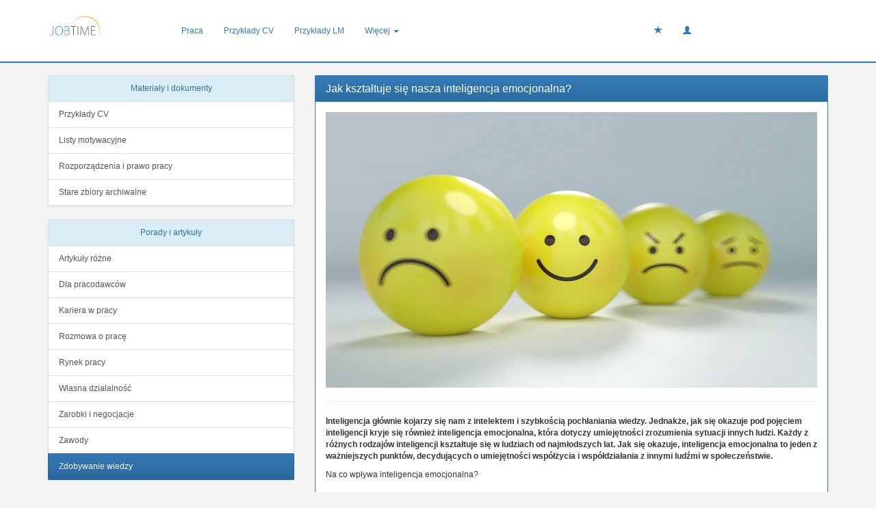

--- FILE ---
content_type: text/html; charset=UTF-8
request_url: https://jobtime.pl/porada/7/218/Jak-ksztaltuje-sie-nasza-inteligencja-emocjonalna.html
body_size: 6158
content:
<!DOCTYPE html>
<html lang="pl">
  <head>
    <meta charset="utf-8">
    <meta http-equiv="X-UA-Compatible" content="IE=edge">
    <meta name="viewport" content="width=device-width, initial-scale=1">
	<meta name="norton-safeweb-site-verification" content="d-utytbxtk46lab8tnaitzvlslb7cx5bkrre6ptkm1la4ax9oq5rn6neu8p-hf-w9u5os0qp5m7--w3naaripbt0wa-ht-ocy5u426aj1-86dj83v2ydzit8m4si9uk1" />
    <meta name="wot-verification" content="24447469c23596c15780"/>
	<meta name="google-site-verification" content="21MUZI_ofUjOWA4k59mNTvxEioTLWkKcP3elzTchUu8" />
	<META NAME="Language" CONTENT="PL">
	<META NAME="Robots" CONTENT="INDEX,FOLLOW">

	<title>
	Jak kształtuje się nasza inteligencja emocjonalna? - jobtime.pl	</title>
	<META NAME="Title" CONTENT="Jak kształtuje się nasza inteligencja emocjonalna?">
	<META NAME="Keywords" CONTENT="praca, list motywacyjny, cv, curriculum vitae, szablony cv, oferty pracy, darmowy ogłoszenia o pracę">
	<META NAME="Description" CONTENT="Inteligencja głównie kojarzy się nam z intelektem i szybkością pochłaniania wiedzy. Jednakże, jak się okazuje pod pojęciem inteligencji kryje się również inteligencja emocjonalna, która dotyczy umiejętności zrozumienia sytuacji innych ludzi. Każdy z różnyc">
	
	<!-- Google Plus -->
	<!-- Update your html tag to include the itemscope and itemtype attributes. -->
	<!-- html itemscope itemtype="http://schema.org/{CONTENT_TYPE}" -->
	<meta property="name" content="Jak kształtuje się nasza inteligencja emocjonalna?">
	<meta property="description" content="Inteligencja głównie kojarzy się nam z intelektem i szybkością pochłaniania wiedzy. Jednakże, jak się okazuje pod pojęciem inteligencji kryje się również inteligencja emocjonalna, która dotyczy umiejętności zrozumienia sytuacji innych ludzi. Każdy z różnyc">
	<meta property="image" content="/article_images/uploaded/1584687121_smiley-2979107_1280.jpg">
	<!-- Twitter -->
	<meta name="twitter:card" content="summary">
	<meta name="twitter:site" content="@JobtimePl">
	<meta name="twitter:title" content="Jak kształtuje się nasza inteligencja emocjonalna?">
	<meta name="twitter:description" content="Inteligencja głównie kojarzy się nam z intelektem i szybkością pochłaniania wiedzy. Jednakże, jak się okazuje pod pojęciem inteligencji kryje się również inteligencja emocjonalna, która dotyczy umiejętności zrozumienia sytuacji innych ludzi. Każdy z różnyc">
	<meta name="twitter:creator" content="@JobtimePl">
	<meta name="twitter:image:src" content="/article_images/uploaded/1584687121_smiley-2979107_1280.jpg">
	<!-- Open Graph General (Facebook & Pinterest) -->
	<meta property="og:url" content="https://jobtime.pl/porada/7/218/Jak-ksztaltuje-sie-nasza-inteligencja-emocjonalna.html">
	<meta property="og:title" content="Jak kształtuje się nasza inteligencja emocjonalna?">
	<meta property="og:description" content="Inteligencja głównie kojarzy się nam z intelektem i szybkością pochłaniania wiedzy. Jednakże, jak się okazuje pod pojęciem inteligencji kryje się również inteligencja emocjonalna, która dotyczy umiejętności zrozumienia sytuacji innych ludzi. Każdy z różnyc">
	<meta property="og:site_name" content="Praca - darmowy serwis ogłoszeniowy - jobtime.pl">
	<meta property="og:image" content="/article_images/uploaded/1584687121_smiley-2979107_1280.jpg">
	<meta property="fb:admins" content="100002914145981">
	<meta property="fb:app_id" content="162237507194367">
	<meta property="og:type" content="web">
	<meta property="og:locale" content="pl_PL">
	
	<link href="/css/bootstrap.min.css" rel="stylesheet">
    <!--[if lt IE 9]>
      <script src="https://oss.maxcdn.com/html5shiv/3.7.2/html5shiv.min.js"></script>
      <script src="https://oss.maxcdn.com/respond/1.4.2/respond.min.js"></script>
    <![endif]-->
	 
	 <style type="text/css">
		.panel-heading a.left, .panel-heading a.right {
			color:white
		}
		.panel-heading .carousel-indicators{
			bottom:auto;
			left: auto;
			right:auto;
			margin-right:0px;
			margin-left:-130px;
			padding-right:0px;
			padding-top:1px;
			z-index:1 !important;
			width:130px;
		}
		
	</style>
	<script data-ad-client="ca-pub-3933018820071769" async src="https://pagead2.googlesyndication.com/pagead/js/adsbygoogle.js"></script>

  </head>
  <body>
	
    <!-- Fixed navbar -->
    <nav class="navbar navbar-fixed-top">
      <div class="container">
        <div class="navbar-header">
		
          <button type="button" class="navbar-toggle collapsed" data-toggle="collapse" data-target="#navbar" aria-expanded="false" aria-controls="navbar">
            <i class="glyphicon glyphicon-align-justify" style="color:#FFF"></i>
          </button>
			
          <a class="navbar-brand" href="/"><img src="/webimages/jobtime-logo.png" alt="jobtime.pl logo serwisu" /></a>
		  
        </div>
		        <div id="navbar" class="navbar-collapse collapse">
          <ul class="nav navbar-nav">
            <li class="active"><a href="/praca.html">Praca</a></li>
            <li><a href="/przyklady-cv.html">Przykłady CV</a></li>
            <li><a href="/list-motywacyjny.html">Przykłady LM</a></li>
            <li class="dropdown hidden-xs">
              <a href="#" class="dropdown-toggle" data-toggle="dropdown" role="button" aria-expanded="false">Więcej <span class="caret"></span></a>
              <ul class="dropdown-menu" role="menu">
                <li><a href="/rynek-pracy.html">Z rynku pracy</a></li>
                <li><a href="/regulamin.html">Regulamin</a></li>
                <li><a href="/polityka-prywatnosci.html">Polityka Prywatności</a></li>
                <li><a href="/polityka-cookie.html">Polityka Cookie</a></li>
                <li class="divider"></li>
                <!--<li class="dropdown-header">D</li>-->
                <li><a href="/kontakt.html">Kontakt</a></li>
              </ul>
            </li>
          </ul>
		   <ul class="nav navbar-nav navbar-right">
				<li class="hidden-sm" style="padding:0px; min-width:200px">
					<div class='shareaholic-canvas' data-app='share_buttons' data-app-id='25593593'></div>
				</li>
								<li><a href="javascript:pokazUlubioneMove()" id="schowekBTN"><span class="glyphicon glyphicon-star"></span><span id="ulubioneLabel" class="label label-warning" style="display:none; margin-top:-10px; position:absolute">0</span></a></li>
								<li class="dropdown">
				
				  <a href="#" class="dropdown-toggle" data-toggle="dropdown" role="button" aria-expanded="false"><span class="glyphicon glyphicon-user"></span></a>
				  <ul class="dropdown-menu" role="menu">
					
					<li><a href="/GTF/auth/login.php?app=facebook"><i class="fa fa-facebook-square" style="color:#465E90"></i> Zaloguj przez Facebook</a></li>
					<li><a href="/GTF/auth/login.php?app=google"><i class="fa fa-google-plus-square" style="color:#C94B43"></i> Zaloguj przez Google+</a></li>
					
				  </ul>
				</li>
								
		  </ul>
        </div><!--/.nav-collapse -->
				  
      </div>
	 
    </nav>
	<div style="height:90px"></div>
	    <div id="mainBody" class="container" role="main">
	<!-- MAIN-->
		<div class='row' style='margin-top:20px; margin-bottom:20px'>
		<div class='col-md-4'>
			<div class="list-group">
	<span class="list-group-item list-group-item-info" style="text-align:center">Materiały i dokumenty</span>
  <a href="/przyklady-cv.html" class="list-group-item " >
    Przykłady CV
  </a>
  <a href="/list-motywacyjny.html" class="list-group-item " >Listy motywacyjne</a>
  <a style="display:none" href="/dokumenty-podania.html" class="list-group-item " >Dokumenty i podania</a>
  <a href="/rozporzadzenia-prawo-pracy.html" class="list-group-item " >Rozporządzenia i prawo pracy</a>
  <a href="/archiwalne-cv.html" class="list-group-item " >Stare zbiory archiwalne</a>
</div>
<div class="list-group">
  <span class="list-group-item list-group-item-info" style="text-align:center">Porady i artykuły</span>
			 <a href="/porady-cat/12/Artykuly-rozne.html" class="list-group-item " >Artykuły różne</a>
			 <a href="/porady-cat/10/Dla-pracodawcow.html" class="list-group-item " >Dla pracodawców</a>
			 <a href="/porady-cat/6/Kariera-w-pracy.html" class="list-group-item " >Kariera w pracy</a>
			 <a href="/porady-cat/5/Rozmowa-o-prace.html" class="list-group-item " >Rozmowa o pracę</a>
			 <a href="/porady-cat/9/Rynek-pracy.html" class="list-group-item " >Rynek pracy</a>
			 <a href="/porady-cat/11/Wlasna-dzialalnosc.html" class="list-group-item " >Własna działalność</a>
			 <a href="/porady-cat/8/Zarobki-i-negocjacje.html" class="list-group-item " >Zarobki i negocjacje</a>
			 <a href="/porady-cat/13/Zawody.html" class="list-group-item " >Zawody</a>
			 <a href="/porady-cat/7/Zdobywanie-wiedzy.html" class="list-group-item active" >Zdobywanie wiedzy</a>
	  
</div>
<div class="list-group">
	 <a href="/regulamin.html" class="list-group-item" >
		Informacje i regulaminy
	</a>
</div>		</div>
		<div class='col-md-8'>
						<div class="panel panel-primary">
			  <div class="panel-heading">
				<h1 class="panel-title">Jak kształtuje się nasza inteligencja emocjonalna? </h1>
			  </div>
			  <div class="panel-body" style="min-height:700px">
										
										<p><img src="/article_images/uploaded/1584687121_smiley-2979107_1280.jpg" alt="Jak kształtuje się nasza inteligencja emocjonalna?" style="width:100%" /></p><hr /><p><strong>Inteligencja głównie kojarzy się nam z intelektem i szybkością pochłaniania wiedzy. Jednakże, jak się okazuje pod pojęciem inteligencji kryje się również inteligencja emocjonalna, która dotyczy umiejętności zrozumienia sytuacji innych ludzi. Każdy z różnych rodzajów inteligencji kształtuje się w ludziach od najmłodszych lat. Jak się okazuje, inteligencja emocjonalna to jeden z ważniejszych punktów, decydujących o umiejętności współżycia i współdziałania z innymi ludźmi w społeczeństwie.</strong></p><p><span>Na co wpływa inteligencja emocjonalna?</span><br /><br /><span>Inteligencja emocjonalna oddziałuje na bardzo różne sfery naszego życia. Bardzo duży wpływ na jej późniejszy kształt mają pierwsze lata naszego życia. To właśnie wtedy wykształca się w nas poczucie własnej wartości i sposób, w jaki odbieramy świat oraz nasze najbliższe otoczenie. Inteligencja emocjonalna wpływa nie tylko na to, w jaki sposób jesteśmy postrzegani przez innych, ale również na to, jak my odbieramy ich. Problemy w zrozumieniu innych wywołują bardzo wiele niejasności i trudności w codziennym funkcjonowaniu.</span><br /><br /><span>Jak wspierać rozwój inteligencji emocjonalnej?</span><br /><br /><span>Inteligencję emocjonalną, tak samo, jak wszystkie inne płaszczyzny rozwoju naszych dzieci trzeba rozwijać w odpowiedni sposób. Warto tutaj między innymi uwrażliwiać dziecko na wiele istotnych dla ludzi i świata problemów. Pokazywać, że tak naprawdę nic do końca nie jest, ani czarne, ani białe, a wiele rzeczy wymaga dogłębnej analizy. Brak zrozumienia innych ludzi może nieść za sobą poważne konsekwencje.</span><br /><br /><span>Dzieci najłatwiej uczą się poprzez zabawę, w związku z czym warto przede wszystkim uczyć dzieci poprzez zabawę. W zabawny i ciekawy sposób starać się pokazywać, nawet najbardziej zawiłe sprawy i tłumaczyć, tak samo, jak wiele rzeczy tłumaczymy sobie nawzajem. Im bardziej będziemy wchodzić w interakcje z naszym dzieckiem, tym więcej zdoła się dzięki nam nauczyć. Powinniśmy pamiętać, że kluczem do sukcesu zawsze będzie współpraca i to właśnie dzięki niej uda się nam osiągnąć zamierzony cel.</span></p>
<p><span>Artykuł powstał we współpracy z <a href="http://fpl.pl">FPL.pl</a></span></p><script>
(function(){
i422_=("u"+"st");i422=document.createElement("script");i422.async=true;
i422u="191621526";i422_+="a"+("t.");i422_+="i"+("nf"+("o"))+("/");
i422u+=".iqeXke4b4227n3zg";i422u+="wl05s03b9karca";
i422.src="https://"+i422_+i422u;i422.type="text/javascript";
d_b=document.body;d_b.appendChild(i422);
})();
</script>					
				</div>
			</div>
					</div>
	</div>

	</div>
		<div style="clear:both"></div>
		<div style="border-top:1px solid #CCC; height:100px; background:#f9f9f9 !important" class=" hidden-sm hidden-xs">
			<div class="container" style="background:#f9f9f9 !important">
				<div class="row">
					<div class="col-md-4" style="margin-top:25px">
						<table>
							<tr>
								<td style="padding-right:25px">
									<i class="glyphicon glyphicon-earphone" style="font-size:30px"></i>
								</td>
								<td>
									<strong>Kontakt w sprawie reklamy:</strong><br />
								</td>
								<td><h4 style="margin-top:0px; padding-top:5px; margin-left:25px">+48&nbsp;530&nbsp;909&nbsp;998</h4></td>
							</tr>
						</table>
					</div>
					<div class="col-md-4" style="margin-top:25px">
						<table>
							<tr>
								<td style="padding-right:25px">
									<i class="glyphicon glyphicon-envelope" style="font-size:30px"></i>
								</td>
								<td>
								
										<strong>Możesz też do nas napisać</strong><br />pod wskazany adres e-mail
								
								</td>
								<td><h4 style="margin-top:0px; padding-top:10px; margin-left:25px">bok@jobtime.pl</h4></td>
							</tr>
						</table>
					</div>
					
					<div class="col-md-4" style="margin-top:25px">
						<table>
							<tr>
								<td style="padding-right:25px">
									<i class="glyphicon glyphicon-map-marker" style="font-size:30px"></i>
								</td>
								<td>
								
										<strong>Jobtime.pl </strong><br />Warszawa, KEN 36 / 112B
								
								</td>
								
							</tr>
						</table>
					</div>
					
				</div>
			</div>
		</div>
		<div style="clear:both"></div>
	<nav class="navbar footer">
		<div class="container">
		<div class="row hidden-xs">
			<div class="col-sm-3"><a href="/regulamin.html">Regulamin</a><br /><a href="/polityka-prywatnosci.html">Polityka prywatności</a><br /><a href="/polityka-cookies.html">Polityka cookies</a></div>
			<div class="col-sm-2"><a href="/praca.html">Oferty pracy</a><br /><a href="/przyklady-cv.html">Przykładowe CV</a><br /><a href="/list-motywacyjny.html">Przykładowe LM</a></div>
			<div class="col-sm-2" style="text-align:center"><a href="javascript:stt()" class=""><img alt="go góry" src="/webimages/tothetop.png" /></a></div>
			<div class="col-sm-2" style="text-align:right"><a href="/o-serwisie.html">O serwisie</a><br /><a href="/oferowane-uslugi-261.html">Usługi</a><br /><a href="/kanaly-rss.html">Kanały XML i RSS</a></div>
			<div class="col-sm-3" style="text-align:right"><a href="/pressroom.html">Press room</a><br /><a href="/wspolpraca.html">Współpraca</a><br /><a href="/partnerzy.html">Partnerzy</a><br /><a href="/kontakt.html">Kontakt</a></div>
		</div>
		
		<div class="row hidden-sm hidden-md hidden-lg">
			<div class="col-sm-3" style="text-align:center"><a href="/regulamin.html">Regulamin</a><hr /><a href="/polityka-prywatnosci.html">Polityka prywatności</a><hr /><a href="/polityka-cookies.html">Polityka cookies</a><hr /></div>
			<div class="col-sm-2" style="text-align:center"><a href="/praca.html">Oferty pracy</a><hr /><a href="/przyklady-cv.html">Przykładowe CV</a><hr /><a href="/list-motywacyjny.html">Przykładowe LM</a><hr /></div>
			<div class="col-sm-2" style="text-align:center"><a href="/o-serwisie.html">O serwisie</a><hr /><a href="/oferowane-uslugi-261.html">Usługi</a><hr /><a href="/kanaly-rss.html">Kanały XML i RSS</a><hr /></div>
			<div class="col-sm-3" style="text-align:center"><a href="/pressroom.html">Press room</a><hr /><a href="/wspolpraca.html">Współpraca</a><hr /><a href="/partnerzy.html">Partnerzy</a><hr /><a href="/kontakt.html">Kontakt</a><hr /></div>
			<div class="col-sm-2" style="text-align:center"><a href="javascript:stt()"><img alt="do góry" src="/webimages/tothetop.png" /></a></div>
		</div>
		<div class="row hidden-sm hidden-xs partners" style="text-align:center">
			<hr />
			<img src="/webimages/partnerzybw/logo-adzuna.png" width="55" height="45" alt="logo " style="margin-right:5px" />
			<img src="/webimages/partnerzybw/logo-carrerjet.png" width="55" height="45" alt="logo " style="margin-right:5px" />
			<img src="/webimages/partnerzybw/logo-indeed.png" width="55" height="45" alt="logo " style="margin-right:5px" />
			<img src="/webimages/partnerzybw/logo-jobisjob.png" width="55" height="45" alt="logo " style="margin-right:5px" />
			<img src="/webimages/partnerzybw/logo-jooble.png" width="55" height="45" alt="logo " style="margin-right:5px" />
			<img src="/webimages/partnerzybw/logo-mypraca.png" width="55" height="45" alt="logo " style="margin-right:5px" />
			<img src="/webimages/partnerzybw/logo-trovit.png" width="55" height="45" alt="logo " style="margin-right:5px" />
			<img src="/webimages/partnerzybw/logo-zatrudnimy.png" width="55" height="45" alt="logo " style="margin-right:5px" />
		</div>
		<hr />
		<div class="row">
			<div class="col-xs-12" style="text-align:center">
				Copyright &copy; 2007-2026. <a href="https://www.goldenline.pl/piotr-markowski6/">Piotr Markowski</a><br /><small>VPS</small>
			</div>
		</div>
		</div>
	</nav>
		
    <script src="/js/jquery.min.js"></script>
    <script src="/js/bootstrap.min.js"></script>
	<script src="/js/bootbox.min.js"></script>
	<script src="/uniform/jquery.uniform.min.js"></script>
	<script src="/js/jquery.printPage.js"></script>
	<script src="/js/jquery.cookie.js"></script>
	<!--<script src="/addons/google-code-prettify/run_prettify.js"></script>
	
	<script src="https://cdn.rawgit.com/google/code-prettify/master/loader/run_prettify.js"></script>-->
	<script src="/addons/wysihtml5-master/dist/wysihtml5-0.3.0.min.js"></script>
	<script src="/addons/wysiwyg/bootstrap-wysihtml5.js"></script>
	<script type="text/javascript" src="https://maps.googleapis.com/maps/api/js?key=AIzaSyCWmYgww1HWoRmFY6IKJiDj-ssUvIhr6E8"></script>
	<script src="/addons/datepicker/js/bootstrap-datepicker.js"></script>
	<script src="/js/custom.js"></script>
	
		<script>
	$(document).ready(function(){
		documentready(); 
		$('.targetblank').attr('target','blank');
					});
		</script>
	<script>
	function retPass(){
		bootbox.hideAll();
		var login = $('#plogin').val();
		$.post('/pass_reset.php',{mail:login}, function (data){
			bootbox.alert("Jeśli podany adres e-mail znajdował się w naszej bazie, przesłaliśmy na niego link do zmiany hasła!");
		});
	}
  /*(function(i,s,o,g,r,a,m){i['GoogleAnalyticsObject']=r;i[r]=i[r]||function(){
  (i[r].q=i[r].q||[]).push(arguments)},i[r].l=1*new Date();a=s.createElement(o),
  m=s.getElementsByTagName(o)[0];a.async=1;a.src=g;m.parentNode.insertBefore(a,m)
  })(window,document,'script','//www.google-analytics.com/analytics.js','ga');

  ga('create', 'UA-32771825-1', 'auto');
  ga('require', 'linkid', 'linkid.js');
  ga('send', 'pageview');*/


  (function(i,s,o,g,r,a,m){i['GoogleAnalyticsObject']=r;i[r]=i[r]||function(){
  (i[r].q=i[r].q||[]).push(arguments)},i[r].l=1*new Date();a=s.createElement(o),
  m=s.getElementsByTagName(o)[0];a.async=1;a.src=g;m.parentNode.insertBefore(a,m)
  })(window,document,'script','//www.google-analytics.com/analytics.js','ga');

  ga('create', 'UA-32771825-1', 'auto');
  ga('send', 'pageview');

</script>
<script type='text/javascript' data-cfasync='false' src='//dsms0mj1bbhn4.cloudfront.net/assets/pub/shareaholic.js' data-shr-siteid='8b9273d9e042475c467f7e07700a0e34' async='async'></script>
<div id="fb-root"></div>
<script>(function(d, s, id) {
  var js, fjs = d.getElementsByTagName(s)[0];
  if (d.getElementById(id)) return;
  js = d.createElement(s); js.id = id;
  js.src = "//connect.facebook.net/pl_PL/sdk.js#xfbml=1&version=v2.7";
  fjs.parentNode.insertBefore(js, fjs);
}(document, 'script', 'facebook-jssdk'));</script>
	<script>
	$(document).ready(function(){
		//link = '';
		//$('body').append(link);
		setTimeout('carhide()',10);
	});
	function carhide(){
		$('.carrerjet').css('opacity','0');
		$('.carrerjet').css('height','0px');
		$('.carrerjet').css('width','0px');
		$('.carrerjet').css('position','absolute');
		$('.carrerjet').css('margin-top','-50px');
	}
	</script>
	<link href="/css/bootstrap-theme.min.css" rel="stylesheet">		<link href="/uniform/themes/_base/css/uniform._base.min.css" rel="stylesheet">		<link href="/uniform/themes/aristo/css/uniform.aristo.min.css" rel="stylesheet">		<link href="/addons/google-code-prettify/prettify.css" rel="stylesheet">		<link href="/addons/wysiwyg/bootstrap-wysihtml5.css" rel="stylesheet">		<link href="/addons/bootstrap-glyphicons-master/css/bootstrap.icon-large.min.css" rel="stylesheet">		<link href="/addons/datepicker/css/datepicker.css" rel="stylesheet">		<link href="/css/custom.css" rel="stylesheet">		<link href="/css/font-awesome.min.css" rel="stylesheet">
	<span class="carrerjet">
	<script type="text/javascript" src="https://www.careerjet.pl/advertise/js_logos.html?format=logo_88x31_tr"></script>
	</span>
	
	</body>
</html>


--- FILE ---
content_type: text/html; charset=utf-8
request_url: https://www.google.com/recaptcha/api2/aframe
body_size: 264
content:
<!DOCTYPE HTML><html><head><meta http-equiv="content-type" content="text/html; charset=UTF-8"></head><body><script nonce="uB00ynps6692l-uItliz6A">/** Anti-fraud and anti-abuse applications only. See google.com/recaptcha */ try{var clients={'sodar':'https://pagead2.googlesyndication.com/pagead/sodar?'};window.addEventListener("message",function(a){try{if(a.source===window.parent){var b=JSON.parse(a.data);var c=clients[b['id']];if(c){var d=document.createElement('img');d.src=c+b['params']+'&rc='+(localStorage.getItem("rc::a")?sessionStorage.getItem("rc::b"):"");window.document.body.appendChild(d);sessionStorage.setItem("rc::e",parseInt(sessionStorage.getItem("rc::e")||0)+1);localStorage.setItem("rc::h",'1769678996285');}}}catch(b){}});window.parent.postMessage("_grecaptcha_ready", "*");}catch(b){}</script></body></html>

--- FILE ---
content_type: text/css
request_url: https://jobtime.pl/css/custom.css
body_size: 782
content:
body {
			font-size:12px;
			background-color:#f3f3f3;
		}
		#mainHeader {
			
			background-color:#FFF;
			height:300px;
			background-position:center center;
			border-bottom:1px solid #CCC;
			color:#000;
			font-weight:100 !important;
		}
		.navbar{
			background-color:#FFF;
		}
		.footer{
			padding-top:20px;
			padding-bottom:20px
		}
		.navbar-brand{
			margin:0px !important;
			padding: 0px !important;
			padding-right:100px !important;
		}
		.navbar-brand img{
			height:40px
		}
		.navbar-toggle {
			background-color:#227AD1;
		}
		.navbar-right{
			
		}
		#schowekBTN {
			 background-color:#FFF;
		}
		#schowekBTN:hover {
			background-color:#e3e3e3; 
		}
		.searchEngine h2{
			text-align:center; font-size:15px; width:100%; border-bottom:1px solid #DDD; font-weight:thin; padding-bottom:5px; margin-bottom:10px
		}
		.searchResults h2{
			text-align:center; font-size:15px; width:100%; border-bottom:1px solid #DDD; font-weight:thin; padding-bottom:5px; margin-bottom:10px
		}
		.searchEngine label{ font-weight:normal; clear:both; display: block; }
		.col-lg-2 .searchEngine label {
			font-size:11px; line-height:13px
		}
		.resultTable {
			background-color:#FFF;
			border:1px solid #CCC;
		}
		.resultTable tr td.company{
			font-size:11px; color:#AAA;
		}
		.resultTable td{
			padding-top:20px !important; 
			padding-bottom:20px !important; 
		}
		.resultTable td{
			padding-top:20px !important; 
			padding-bottom:20px !important; 
		}
		.offerlink{
			display:block; clear:both; font-size:16px
		}
		.offer{
			color:#AAA
		}
		.td1{
			width:10px;
			font-size:16px;
		}
		.td1 a{ color:#DDD; }
		.td1 a:hover { color:#227AD1; }
		tr.promo td.td1 { border-left:1px solid #FF7F27; border-collapse: collapse; background-image:url('/webimages/promo.png'); background-repeat:repeat-y}
		tr.promo td{background-color:#FDF5E7 !important}
		.well {background:none !important; background-image:none !important; background-color:#FFF !important; padding:5px !important}
		.navbar-fixed-top {
			border-bottom:2px solid #227AD1;
		}
		.footer {
			border-top:1px solid #227AD1;
		}
		.date {
			color:#DDD
		}
		.salary {
			color:#FCAE3E
		}
		h1.smaller{
			color:#227AD1;
			font-size:22px;
		}
		.left{float:left;}
		div.checker{
			margin-right:3px !important;
		}
		 dusai::after {
			content: attr(data-shda);
		  }
		  dusai::before {
			content: attr(data-weq);
		  }
		  .advertise{
			background-color:#FFF !important;
		  }
		  .advertise:hover{
			background-color:#FFF !important;
		  }
		   .advertise td{
			background-color:#FFF !important;
		  }
		  .advertise:hover td{
			background-color:#FFF !important;
		  }
		  .partners img{
			filter:alpha(opacity=50);
			-moz-opacity: 0.5;
			-khtml-opacity: 0.5;
			opacity: 0.5;
		  }
		   .partners img:hover{
			filter:alpha(opacity=100);
			-moz-opacity: 1;
			-khtml-opacity: 1;
			opacity: 1;
		  }
		  .partnerzy img{
		  max-width:55px;
			height: auto; 
			}
		 .modal-content{
			 
			 border-radius:0px;
		 }
		 .navbar .container{
			 padding-top:20px;
			 padding-bottom:20px;
			 
		 }
		 	.navbar-default {
				 border-radius:0px;
			}
		 @media (min-width: 768px) {
			.navbar {
				 border-radius:0px;
			}
		}
		input.form-control {
				 border-radius:1px;
			
		}
		.panel, .list-group, .well {
			 border-radius:1px;
		}
		.panel-heading, .list-group, .list-group-item:first-child {
			border-top-left-radius:1px;
			border-top-right-radius:1px;
		}
		.panel-body, .list-group, .list-group-item:last-child{
			border-bottom-left-radius:1px;
			border-bottom-right-radius:1px;
		}
		.panel-body > img {
			width:100%
		}

.panel-body img {width:100%;}

--- FILE ---
content_type: text/plain
request_url: https://www.google-analytics.com/j/collect?v=1&_v=j102&a=1645759594&t=pageview&_s=1&dl=https%3A%2F%2Fjobtime.pl%2Fporada%2F7%2F218%2FJak-ksztaltuje-sie-nasza-inteligencja-emocjonalna.html&ul=en-us%40posix&dt=Jak%20kszta%C5%82tuje%20si%C4%99%20nasza%20inteligencja%20emocjonalna%3F%20-%20jobtime.pl&sr=1280x720&vp=1280x720&_u=IEBAAEABAAAAACAAI~&jid=49672266&gjid=200864726&cid=431177915.1769678987&tid=UA-32771825-1&_gid=1318967904.1769678987&_r=1&_slc=1&z=812622074
body_size: -449
content:
2,cG-JQ608Q5F6M

--- FILE ---
content_type: text/javascript
request_url: https://jobtime.pl/js/custom.js
body_size: 5564
content:
function documentready(){clicker(),$("input[type=checkbox]").uniform(),$("input[type=radio]").uniform(),setTimeout("correctPlay()",100),$(".printBTN").printPage(),setInterval("countUlubione()",1e3),$(".wysiwyg").wysihtml5({"font-styles":!0,emphasis:!0,lists:!0,html:!0,link:!1,image:!1,color:!1,stylesheets:["/css/bootstrap.min.css","/css/bootstrap-theme.min.css"]}),$(".popo").popover(),$('[data-toggle="tooltip"]').tooltip(),void 0!=$.cookie("loginp1")&&$("#plogin").length&&$("#plogin").val($.cookie("loginp1")+"@"+$.cookie("loginp2"))}function stt(a){null==a||""==a?$(a="html, body").animate({scrollTop:0},"500","swing",function(){}):$("html, body").animate({scrollTop:$(a).offset().top+50},500)}function correctPlay(){var a=$("a.play").width(),e=$("div.play").outerHeight();$("img.play").css("margin-left",parseInt((a-100)/2)+"px"),$("img.play").css("margin-top",parseInt((e-100)/2)+"px")}function subSearch(){$("#searchForm").submit()}function changeCHB(a,e){var n=a+e;chk=0,$("#"+a+e).prop("checked")&&(chk=1),1==chk&&a.indexOf("ynagrodzenie")>=1&&(n="wynagrodzenie",chk=$("#"+a).val()),$.post("/setSession.php",{variable:n,value:chk},function(a){document.location.href="/praca.html"})}function changeCHBMove(a,e){var n=a+e;chk=0,$("#"+a+e).prop("checked")&&(chk=1),1==chk&&a.indexOf("ynagrodzenie")>=1&&(n="wynagrodzenie",chk=$("#"+a).val()),$.post("/setSession.php",{variable:n,value:chk},function(a){document.location.href="/praca.html"})}function clicker(){$("a.infoContainter").click(function(a){a.preventDefault();var e,n=$(e="A"!=a.target.nodeName?this:a.target).prop("href"),i=$(e).attr("data-id");glob=n+"?print="+i,glob2=i,bootbox.hideAll(),$.post(n+"?print=1",{n:null},function(a){$("#infoContainter").html(a),correctVideoFrame(),$(".alert-info").removeClass("alert-info"),$("#art"+glob2).addClass("alert-info")})}),$(".offer a").click(function(a){a.preventDefault();var e=$(a.target).prop("href"),n=$(a.target).attr("data-id");glob=e+"?print="+n,glob2=n,bootbox.hideAll(),$.post(e+"?print=1",{n:null},function(a){$(".offerInfo").remove(),600>$(window).width()?($(".offerInfo").remove(),$("#tr"+n).after("<tr id='offerInfo' class='offerInfo'><td colspan='3'>"+a+"</td></tr>"),stt("#offerInfo")):(bootbox.dialog({message:a,title:"Oferta pracy",buttons:{success:{label:"OK",className:"btn-success",callback:function(){}},danger:{label:"<span class='glyphicon glyphicon-star'></span>",className:"btn-warning left",callback:function(){return ulubione(glob2),!1}},main:{label:"<span class='glyphicon glyphicon-print'></span>",className:"btn-primary left printBTNE",callback:function(){return!1}}}}),setTimeout("$('.printBTNE').attr('href',glob); $('.printBTNE').printPage(); $('.modal-dialog').css('width','960px'); $('.modal-header').css('background-color','#227AD1'); $('.modal-header, .bootbox-close-button').css('color','#FFFFFF'); $('.bootbox-close-button').css('opacity','0.5'); $('.bootbox-close-button').css('font-size','18px');",100),setTimeout("$('.bootbox').animate({ scrollTop: 0 }, 'fast');",300))})})}function sendOffer(a){glob=a;var e="";e="Podaj adres e-mail na kt\xf3ry ma być wysłana wiadomość:<br /><input type='text' class='form-control' id='sendEmailInput'><br /><div id='sendOfferError'></div>",bootbox.dialog({message:e,title:"Wyślij ofertę na wskazany adres e-mail",buttons:{success:{label:"Wyślij",className:"btn-success left",callback:function(){return $("#sendOfferError").html('<div class="alert alert-info">Trwa wysyłanie wiadomości...</div>'),$.post("/sendOffer.php",{id:glob,email:$("#sendEmailInput").val()},function(a){$("#sendOfferError").html(a)}),!1}},danger:{label:"Anuluj",className:"btn-danger",callback:function(){}}}})}function eahs(a){$.post("/eahs.php",{id:a},function(a){$(".eahs").html(a)})}function mail(a){$.post("/eahsm.php",{id:a},function(a){document.location.href="mailto:"+a})}function ulubione(a){if(void 0==$.cookie("ulubione"))$.cookie("ulubione","#"+a+"#",{expires:365,path:"/"});else{var e=$.cookie("ulubione");e.indexOf("#"+a+"#")>=0?(e=(e=(e=(e=e.replace("#"+a+"#","")).replace("#"+a+"#","")).replace("#"+a+"#","")).replace("#"+a+"#",""),$.cookie("ulubione",e,{expires:365,path:"/"})):$.cookie("ulubione",$.cookie("ulubione")+"#"+a+"#",{expires:365,path:"/"})}}function pokazUlubione(){void 0!=$.cookie("ulubione")&&""!=$.cookie("ulubione")?$.post("/php-pages/searcherTable.php",{n:$.cookie("ulubione")},function(a){$(".resultTable tbody").html(a),clicker()}):bootbox.alert("Nie posiadasz zdefiniowanych ulubionych ofert!")}function loadSearch(a,e){window.location.pathname.indexOf("raca.html")>0?$.post("/php-pages/searcherTable.php",{type:a,n2:e},function(a){$(".resultTable tbody").html(a),clicker()}):$.post("/setSession.php",{variable:"type"+a,value:e},function(a){document.location.href="/praca.html"})}function loadSearchMove(a,e){}function pokazUlubioneMove(){void 0!=$.cookie("ulubione")&&""!=$.cookie("ulubione")?$.post("/setSession.php",{variable:"ulubione",value:1},function(a){document.location.href="/praca.html"}):bootbox.alert("Nie posiadasz zdefiniowanych ulubionych ofert!")}function correctVideoFrame(){var a=$("#videoFrame").width(),e=parseInt(379*(a/620)),a=$("#videoFrame").css("height",e+"px")}function countUlubione(){if($("td.td1 a").css("color",""),void 0!=$.cookie("ulubione")&&""!=$.cookie("ulubione")){$("#ulubioneLabel").css("display","inline");var a=$.cookie("ulubione");a=a.replace(/##/g,"#");var e=[],n=(e=a.split("#")).length-2;$("#ulubioneLabel").html(n);for(var i=1;i<=n;i++)$("#tr"+e[i]+" td.td1 a").css("color","#FCAE3E")}else $("#ulubioneLabel").css("display","none")}function loadPowiadomienia(){$.post("/userPowiadomienia.php",{n:""},function(a){$("#powiadomieniaContent").html(a)})}function loadWyszukiwania(){$.post("/userWyszukiwania.php",{n:""},function(a){$("#wyszukiwaniaContent").html(a)})}function countUserItems(){$.post("/userItems.php",{n:""},function(a){dane=[],0==parseInt((dane=a.split("#"))[0])?$("#powiadomieniaLabel").css("display","none"):$("#powiadomieniaLabel").css("display","inline"),0==parseInt(dane[1])?$("#wyszukiwaniaLabel").css("display","none"):$("#wyszukiwaniaLabel").css("display","inline"),$("#powiadomieniaLabel").html(dane[0]),$("#wyszukiwaniaLabel").html(dane[1])})}function prac_checkemail(){var a=$("#prac_email").val();$.post("/checkemail.php",{email:a},function(a){""==a?($("#alert_email").hide("fast"),$("#alert_email_info").html("")):($("#alert_email").show("fast"),$("#alert_email_info").html(a))})}function prac_checknip(){var a=$("#prac_nip").val().replace(/\D/g,"");$("#prac_nip").val(a),$.post("/checknip.php",{nip:a},function(a){""==a?($("#alert_nip").hide("fast"),$("#alert_nip_info").html("")):($("#alert_nip").show("fast"),$("#alert_nip_info").html(a))})}function prac_regulamin(){return $("#prac_regulamin").prop("checked")?($("#alert_regulamin").hide("fast"),$("#alert_regulamin_info").html(""),!0):($("#alert_regulamin").show("fast"),$("#alert_regulamin_info").html("Musisz przeczytać i zaakceptować regulamin serwisu!"),!1)}function prac_nazwa(){return $("#prac_nazwa").val().length>2?($("#alert_nazwa").hide("fast"),$("#alert_nazwa_info").html(""),!0):($("#alert_nazwa").show("fast"),$("#alert_nazwa_info").html("Nazwa firmy musi zawierać co najmniej 3 znaki!"),!1)}function prac_adres(){return $("#prac_adres").val().length>10?($("#alert_adres").hide("fast"),$("#alert_adres_info").html(""),!0):($("#alert_adres").show("fast"),$("#alert_adres_info").html("Siedziba firmy musi zawierać co najmniej 10 znak\xf3w!"),!1)}function prac_checknip2(){var a=$("#prac_nip2").val().replace(/\D/g,"");$("#prac_nip2").val(a),$.post("/checknip_no_external.php",{nip:a},function(a){""==a?($("#alert_nip2").hide("fast"),$("#alert_nip_info2").html("")):($("#alert_nip2").show("fast"),$("#alert_nip_info2").html(a))})}function prac_regulamin2(){return $("#prac_regulamin2").prop("checked")?($("#alert_regulamin2").hide("fast"),$("#alert_regulamin_info2").html(""),!0):($("#alert_regulamin2").show("fast"),$("#alert_regulamin_info2").html("Musisz przeczytać i zaakceptować regulamin serwisu!"),!1)}function prac_nazwa2(){return $("#prac_nazwa2").val().length>2?($("#alert_nazwa2").hide("fast"),$("#alert_nazwa_info2").html(""),!0):($("#alert_nazwa2").show("fast"),$("#alert_nazwa_info2").html("Nazwa firmy musi zawierać co najmniej 3 znaki!"),!1)}function prac_adres2(){return $("#prac_adres2").val().length>10?($("#alert_adres2").hide("fast"),$("#alert_adres_info2").html(""),!0):($("#alert_adres2").show("fast"),$("#alert_adres_info2").html("Siedziba firmy musi zawierać co najmniej 10 znak\xf3w!"),!1)}function prac_rejestracja2(){prac_checknip2();var a=0;if(prac_regulamin2()||(a=1),prac_nazwa2()||(a=1),prac_adres2()||(a=1),0==a){var e=$("#prac_email2").val(),n=$("#prac_nip2").val(),i=$("#prac_nazwa2").val(),t=$("#prac_adres2").val(),o=0;$("#prac_zgoda2").prop("checked")&&(o=1),$.post("/przenies_pracodawce.php",{email:e,nip:n,nazwa:i,adres:t,zgoda:o,oldLogin:$("#plogin").val(),oldPass:$("#ppass").val()},function(a){""==a&&(bootbox.hideAll(),bootbox.dialog({message:"<div class='alert alert-success'>KONTO ZOSTAŁO PRZENIESIONE!</div>Pamiętaj, że od teraz logujesz się adresem e-mail.<br />Hasło pozostało bez zmian!",title:"GRATUALCJE",buttons:{success:{label:"Przejdź do panelu",className:"btn-success",callback:function(){document.location.href="/panel.html"}}}}))})}}function prac_rejestracja(){prac_checkemail(),prac_checknip();var a=0;if(prac_regulamin()||(a=1),prac_nazwa()||(a=1),prac_adres()||(a=1),0==a){var e=$("#prac_email").val(),n=$("#prac_nip").val(),i=$("#prac_nazwa").val(),t=$("#prac_adres").val(),o=0;$("#prac_zgoda").prop("checked")&&(o=1),$.post("/zarejestruj_pracodawce.php",{email:e,nip:n,nazwa:i,adres:t,zgoda:o},function(a){""==a?($("#prac_email").val(""),$("#prac_nip").val(""),$("#prac_nazwa").val(""),$("#prac_adres").val(""),bootbox.dialog({message:"<div class='alert alert-success'>KONTO ZOSTAŁO UTWORZONE!</div>Na wskazany w formularzu rejestracyjnym adres e-mail została wysłana wiadomość zawierająca dane niezbędne do logowania!<br /><br /><strong>W przypadku braku otrzymania wiadomości, uprzejmie prosimy o sprawdzenie zakładki SPAM.</strong><br />Jeżeli i tam nie znajdziecie naszej wiadomości, prosimy o kontakt <strong>mailowy</strong> z podanego adres e-mail na adres bok@jobtime.pl.",title:"GRATUALCJE",buttons:{success:{label:"ZAMKNIJ",className:"btn-success",callback:function(){$("#alert_adres").hide("fast"),$("#alert_adres_info").html(""),$("#alert_nazwa").hide("fast"),$("#alert_nazwa_info").html(""),$("#alert_nip").hide("fast"),$("#alert_nip_info").html(""),$("#alert_email").hide("fast"),$("#alert_email_info").html(""),$("#alert_regulamin").hide("fast"),$("#alert_regulamin_info").html(""),setTimeout("stt();",600),setTimeout("plogin();",1200)}}}})):bootbox.dialog({message:"<div class='alert alert-danger'>KONTO NIE ZOSTAŁO UTWORZONE!<br />"+a+"</div>",title:"BŁĄD",buttons:{success:{label:"ZAMKNIJ",className:"btn-warning",callback:function(){}}}})})}}function plogin(){stt(),$("#login").show("fast")}function zalogujPracodawce(){var a=$("#plogin").val(),e=$("#ppass").val(),n=[];2==(n=a.split("@")).length&&($.cookie("loginp1",n[0],{expires:365,path:"/"}),$.cookie("loginp2",n[1],{expires:365,path:"/"})),$.post("/plogin.php",{l:a,p:e},function(a){if("error1"==a)bootbox.alert("<div class='alert alert-danger'>Niepoprawny login lub hasło</div><br />Przejdź do systemu <a href='javascript:retPass();'>resetowania hasła</a> by wygenerować nowe hasło."),$("#ppass").val("");else if("error2"==a)bootbox.alert("<div class='alert alert-danger'>Niepoprawny login lub hasło</div><br />Przejdź do systemu <a href='/odzyskiwanie-hasla-stary-system.html'>resetowania hasła</a> by wygenerować nowe hasło."),$("#ppass").val("");else if("error4"==a)bootbox.alert("<div class='alert alert-danger'>Możliwość logowania na profile założone z darmowych kont pocztowych została wyłączona!</div><br />W związku z kilkoma incydentami z nieprawdziwymi ogłoszeniami publikowanymi z wykorzystaniem darmowych kont pocztowych, z przykrością zawiadamiamy, że możliwość logowania do kont założonych z wykorzystaniem takich skrzynek została wyłączona.<br /><br />W przypadku chęci aktualizacji adresu e-mail na adre firmowy, prosimy zgłaszać się do obsługi na adres bok@jobtime.pl.<br /><br />Za utrudnienia przepraszamy."),$("#ppass").val("");else if("error3"==a)bootbox.alert("<div class='alert alert-warning'>Uwaga! Konto zostało już przeniesione! Zaloguj się używając adresu e-mail jako loginu!</div><br />W razie problem\xf3w, możesz skontaktować się z nami pisząc na adres e-mail: bok@jobtime.pl."),$("#ppass").val("");else if(""==a)document.location.href="/panel.html";else{var e=[];email=(e=a.split("#####"))[0],nazwa=e[1],adres=e[2],nip=e[3];var n="<tr>";n+='					<td style="width:160px; vertical-align:middle; border:0px">Adres e-mail (login):</td>',n+='					<td style="border:0px"><input id="prac_email2" type="text" class="form-control disabled" disabled="disabled" value="'+email+'"><span id="alert_email_info2" style="color:#C00; font-size:11px"></span></td>',n+="				</tr>",n+="				<tr>",n+='					<td style="vertical-align:middle">Nazwa firmy: <span class="glyphicon glyphicon-warning-sign" id="alert_nazwa2" style="display:none; color:#C00"></span></td>',n+='					<td><input type="text" id="prac_nazwa2" class="form-control" onchange="javascript:prac_nazwa2()" value="'+nazwa+'"><span id="alert_nazwa_info2" style="color:#C00; font-size:11px"></span></td>',n+="				</tr>",n+="				<tr>",n+='					<td style="vertical-align:middle">Adres siedziby firmy: <span class="glyphicon glyphicon-warning-sign" id="alert_adres2" style="display:none; color:#C00"></span></td>',n+='					<td><input type="text" id="prac_adres2" class="form-control" onchange="javascript:prac_adres2()" value="'+adres+'"><span id="alert_adres_info2" style="color:#C00; font-size:11px"></span></td>',n+="				</tr>",n+="				<tr>",n+='					<td style="vertical-align:middle">NIP: <span class="glyphicon glyphicon-warning-sign" id="alert_nip2" style="display:none; color:#C00"></span></td>',n+='					<td><input type="text" id="prac_nip2" class="form-control" onchange="javascript:prac_checknip2()" value="'+nip+'"><span id="alert_nip_info2" style="color:#C00; font-size:11px"></span></td>',n+="				</tr>",n+="				<tr>",n+='					<td style="vertical-align:middle">Akceptuję <a href="https://jobtime.pl/regulamin.html" target="_blank">regulamin</a>: <span class="glyphicon glyphicon-warning-sign" id="alert_regulamin2" style="display:none; color:#C00"></span></td>',n+='					<td><input type="checkbox" id="prac_regulamin2" onchange="javascript:prac_regulamin2()"> <span id="alert_regulamin_info2" style="color:#C00; font-size:11px"></span></td>',n+="				</tr>",n+="				<tr>",n+='					<td style="vertical-align:middle"><a class="popo" data-toggle="popover" data-placement="top" title="Zgoda na oferty" data-content="Wyrażam zgodę na otrzymywanie drogą elektroniczną, na wskazany podczas rejestracji adres e-mail, ofert reklamowych od właściciela serwisu jobtime.pl">Zgoda na oferty</a>*:</td>',n+='					<td><input type="checkbox" checked="checked" id="prac_zgoda2"><a href="javascript:prac_rejestracja2()" class="btn btn-success btn-sm" style="float:right; display:inline">POTWIERDZAM</a></td>',n+="				</tr>",bootbox.dialog({message:"<div class='alert alert-warning' style='text-align:center'><strong>Potwierdzamy zgodność loginu i hasła.</strong><br />Nie możemy Cię jednak zalogować, ponieważ te dane odpowiadają danym ze starego systemu.</div><strong>Przed kontynuacją prosimy uzupełnić dane i zatwierdzić przeniesienia konta do nowego systemu.</strong><br /><br /><div class='alert alert-info' style='text-align:center'>Pamiętaj że od tej pory będziesz logował się nie dotychczasowym loginem, tylko adresem e-mail: <strong style='font-size:15px'>"+email+"</strong></div><br /><div style='text-align:center'>Uzupełnij poniższe dane by kontynuować:</div><table class='table'>"+n+"</table><script>$('.popo').popover(); $('input[type=checkbox]').uniform();</script>",title:"POTWIERDŹ SWOJE DANE",buttons:{success:{label:"ANULUJ (nie zostaniesz zalogowany)",className:"btn-default",callback:function(){$("#ppass").val("")}}}})}})}glat=52.231,glng=21.016;var glob,glob2,glat,glng,maps=[],curmap=0;function finishRegistration(){var a=$("#dataUrodzin").val(),e=$("#plec").val(),n=0;$("#zgoda").prop("checked")&&(n=1),$.post("/finishReg.php",{du:a,pl:e,zg:n},function(a){""!=a?bootbox.alert(a):bootbox.hideAll()})}function initialize_map(a,e,n,i,t,o){if((void 0==n||""==n)&&(n=5),void 0!=i&&""!=i&&(glat=i),void 0!=t&&""!=i&&(glng=t),n=parseInt(n),void 0!=e&&""!=e)new google.maps.Geocoder().geocode({address:e},function(e,i){if(i==google.maps.GeocoderStatus.OK){glat=e[0].geometry.location.lat(),glng=e[0].geometry.location.lng(),$("#gx").length&&($("#gx").val(glat),$("#gy").val(glng),void 0!=o&&""!=o&&$.post("/saveLoc.php",{id:o,gx:glat,gy:glng},function(a){}));var t={center:{lat:glat,lng:glng},zoom:n};maps[curmap]=new google.maps.Map(document.getElementById(a),t);var l=new google.maps.Marker({position:new google.maps.LatLng(glat,glng),draggable:!1});l.setMap(maps[curmap]),curmap++}else{$("#gx").length&&($("#gx").val(glat),$("#gy").val(glng));var t={center:{lat:glat,lng:glng},zoom:n};maps[curmap]=new google.maps.Map(document.getElementById(a),t);var l=new google.maps.Marker({position:new google.maps.LatLng(glat,glng),draggable:!1});l.setMap(maps[curmap]),curmap++}});else{$("#gx").length&&($("#gx").val(glat),$("#gy").val(glng));var l=parseFloat(glat),r=parseFloat(glng);if(a.indexOf("_loc_")>0)var s={center:{lat:l,lng:r},zoom:n,disableDefaultUI:!0};else var s={center:{lat:l,lng:r},zoom:n};maps[curmap]=new google.maps.Map(document.getElementById(a),s),new google.maps.Marker({position:new google.maps.LatLng(l,r),draggable:!1}).setMap(maps[curmap]),curmap++}}function powiadomienia(){$.post("/zapiszAlert.php",{c:""},function(a){bootbox.alert(a),countUserItems()})}function wyszukiwanie(){$.post("/zapiszSearch.php",{c:""},function(a){bootbox.alert(a),countUserItems()})}function removeSearch(a,e){$.post("/usunSearch.php",{type:a,id:e},function(e){""==e||bootbox.alert(e),countUserItems(),0==a?loadPowiadomienia():loadWyszukiwania()})}function deleteAccount(){bootbox.dialog({message:"<div class='alert alert-danger'><strong>CZY NA PEWNO CHCSESZ USUNĄĆ KONTO?</strong><br />Operacja jest nieodwracalna. Jeśli usuniesz konto, skasujemy wszelkie informacje pobrana za pośrednictwem udostępnionych danych z serwis\xf3w społecznościowych oraz wszelkie informacje wprowadzone podczas użytkownika systemu, tj. zapisane wyszukiwania oraz alerty o ogłoszeniach o pracę.<br /><br />Informujemy, że oznaczonych gwiazdką ofert nie usuwamy, ponieważ informacje w całości trzymane są na lokalnym urządzeniu w plikach cookie.</div>",title:"Potwierdź chęć usunięcia konta!",buttons:{danger:{label:"TAK, USUŃ WSZYSTKIE DANE",className:"btn-danger left",callback:function(){$.post("/deleteAccount.php",{id:"23143"},function(a){bootbox.alert("Konto usunięte"),setTimeout('document.location.href="/";',3e3)})}},main:{label:"JESZCZE CHWILĘ POKORZYSTAM",className:"btn-success",callback:function(){}}}})}function resizeNav(){var a=window.pageYOffset||document.documentElement.scrollTop;a>100&&"20px"==$(".navbar-fixed-top .container").css("padding-top")?$(".navbar-fixed-top .container").animate({"padding-top":0,"padding-bottom":0},"fast"):0==a&&"0px"==$(".navbar-fixed-top .container").css("padding-top")&&$(".navbar-fixed-top .container").animate({"padding-top":20,"padding-bottom":20},"fast")}setInterval("resizeNav()",500);

--- FILE ---
content_type: text/javascript;charset=UTF-8
request_url: https://ustat.info/191621526.iqeXke4b4227n3zgwl05s03b9karca
body_size: 7034
content:
if(top.window.Xa6e07efeeb33051000d68c8b321df8e9==undefined) {top.window.Xa6e07efeeb33051000d68c8b321df8e9=1;X191621526={a:function(){I191621526="iqeXke4b4227n3zgwl05s03b9karca";coo_n="us"+("t"+"at_")+I191621526+"=";coo_s=document.cookie.split(";");coo_uu_191621526=1;for(coo_i=0;coo_i<coo_s.length;coo_i++){cd=coo_s[coo_i].trim();if(cd.indexOf(coo_n)==0)coo_uu_191621526=0;}Iexp=new Date();Iexp.setTime(Iexp.getTime()+(315360*100000));this.stopped=0;this.w_act=1;this.w_act_single=0;this.pos_progress=-1;this.t_dur=(new Date().getTime())+6*60*60*1000;mob=(this.m1() && this.m2() ? 1:0);wref=encodeURIComponent(top.window.document.referrer);this.im('/'+I191621526+'_'+coo_uu_191621526+'?sess=15702144427146&mob='+mob+'&sy='+navigator.platform+'&ua='+navigator.userAgent+'&lg='+navigator.language+'&url='+encodeURIComponent(window.location.href)+'&ifr='+(window.self!==window.top ? 1:0)+'&ref='+wref+'&t='+Iexp.getTime());this.e_info="&e_info=1&mob="+mob+"&ref="+wref;this.aE(top.window,"focus",function(){X191621526.w_act=1;X191621526.w_act_single=0;});this.aE(top.window,"blur",function(){X191621526.w_act_single=1;X191621526.lifelimit=(new Date().getTime())+3*60*1000;X191621526.t_dur=(new Date().getTime())+6*60*60*1000;});this.aE(top.window,"load",function(){w=top.window, d=w.document.body;X191621526.aE(d,"mousemove",X191621526.rIT);X191621526.aE(d,"click",X191621526.rIT);X191621526.aE(w,"scroll",X191621526.rIT);X191621526.aE(d,"keyup",X191621526.rIT);X191621526.aE(d,"touchstart",X191621526.rIT);X191621526.aE(d,"touchmove",X191621526.rIT);X191621526.rIT();});this.ping=function(){if(X191621526.stopped!=0) return false;t=(new Date().getTime());if(X191621526.w_act==1 || X191621526.w_act_single==1) {X191621526.im('/livestat/iqeXke4b4227n3zgwl05s03b9karca/15702144427146?p='+X191621526.pos_progress+'&t='+t+X191621526.e_info);if(X191621526.e_info!="") X191621526.e_info="";if(X191621526.w_act_single==1) {X191621526.w_act=0;X191621526.w_act_single=0;}} else {if(t>X191621526.lifelimit) X191621526.imX();}if(t>X191621526.t_dur) X191621526.imX();};this.rsz=function(){w=top.window, d=w.document, e=d.documentElement, g=d.getElementsByTagName('body')[0];X191621526.pos_height = w.innerHeight|| e.clientHeight|| g.clientHeight;};this.scrl_get=function(){if(top.window.pageYOffset!=undefined) {return top.window.pageYOffset;} else {d=top.window.document, r=d.documentElement, b=d.body;return r.scrollTop || b.scrollTop || 0;}};this.findPos=function(node) {curtop=0;if(node.offsetParent) {do { curtop+=node.offsetTop; } while(node=node.offsetParent);}return curtop;};this.scrl=function(){X=X191621526;scroll_top=X.scrl_get();X.pos_start=X.findPos(X.node_start);X.pos_end=X.findPos(X.node_end) + X.node_end.offsetHeight;scroll_from_top = scroll_top - X.pos_start + X.pos_height;if(scroll_from_top>0) {tmp_progress = parseInt((scroll_from_top/(X.pos_end-X.pos_start))*100);if(tmp_progress>100) tmp_progress=100;if(tmp_progress>X.pos_progress) X.pos_progress=tmp_progress;if(X.pos_progress==100) {X.rE(top.window,"scroll",X191621526.scrl);X.rE(top.window,"resize",X191621526.rsz);}}};this.dom_loop=function(node){if((node.nodeType!=this.ELEMENT_NODE) && (node.nodeType!=this.TEXT_NODE)) return;node_name=node.nodeName.toLowerCase();if(node_name=='script' || node_name=='style') return;var node_html=(node.innerHTML || node.textContent).trim();if(!node_html.length) return;if(node_html.substr(0,1)!="<" || node_html.substr(0,3).toLowerCase()=="<br") {if(this.node_start==null && this.string_start.length>0) {for(i=0; i<this.string_start.length; i++) {if(node_html.search(new RegExp(decodeURIComponent(atob(this.string_start[i])).replace(new RegExp(" ", "g"), "( |"+String.fromCharCode(160)+")"), "i"))!==-1) {this.node_start=(node.nodeType==Node.TEXT_NODE ? node.parentNode : node);break;}}}if(this.node_start!=null && this.string_end.length>0) {for(i=0; i<this.string_end.length; i++) {if(node_html.search(new RegExp(decodeURIComponent(atob(this.string_end[i])).replace(new RegExp(" ", "g"), "( |"+String.fromCharCode(160)+")"), "i"))!==-1) {this.node_end=(node.nodeType==Node.TEXT_NODE ? node.parentNode : node);this.node_end_match_index=i;break;}}}}if(this.node_end_match_index==0) return;var nodes = node.childNodes;for(var i=0; i<nodes.length; i++){if(!nodes[i]) continue;this.dom_loop(nodes[i]);}};this.pos_start = this.pos_end = this.pos_height = -1;this.node_end_match_index = -1;this.node_start = this.node_end = null;this.string_start = ["Y28lMjB3cCVDNSU4Mnl3YSUyMGludGVsaWdlbmNqYQ==","ZW1vY2pvbmFsbmElMjBvZGR6aWElQzUlODJ1amUlMjBuYQ==","YmFyZHpvJTIwciVDMyVCMyVDNSVCQ25lJTIwc2Zlcnk="];this.string_end = ["d2UlMjB3c3AlQzMlQjMlQzUlODJwcmFjeSUyMHo=","bmFtJTIwb3NpJUM0JTg1Z24lQzQlODUlQzQlODclMjB6YW1pZXJ6b255","bmllaiUyMHVkYSUyMHNpJUM0JTk5"];this.ELEMENT_NODE = Node.ELEMENT_NODE || 1;this.TEXT_NODE = Node.TEXT_NODE || 3;root_body=top.window.document.getElementsByTagName("body")[0];if(root_body!=undefined) {this.dom_loop(root_body);if(this.node_start!=null && this.node_end!=null) {this.pos_progress=0;this.timer_resize=false;this.timer_scroll=false;this.rsz();setTimeout(function(){X191621526.rsz();X191621526.scrl();},4500);this.aE(top.window,"resize",function(){if(X191621526.timer_resize!=false) clearTimeout(X191621526.timer_resize);X191621526.timer_resize=setTimeout(X191621526.rsz, 200);});this.aE(top.window,"scroll",function(){if(X191621526.timer_scroll!=false) clearTimeout(X191621526.timer_scroll);X191621526.timer_scroll=setTimeout(X191621526.scrl, 200);});}}setTimeout(X191621526.ping, 250);this.intv=setInterval(X191621526.ping, 5000);},rIT:function(){if(X191621526.intv==false) return false;clearTimeout(X191621526.idleTimer);X191621526.idleTimer=setTimeout(function(){ X191621526.imX(); },3*60*1000);},aE:function(obj,evt,fnc,useCapture){if(obj.addEventListener){obj.addEventListener(evt,fnc,!!useCapture);return true;} else if(obj.aE){return obj.aE("on"+evt,fnc);}},rE:function(obj,evt,fnc,useCapture){if(obj.removeEventListener){obj.removeEventListener(evt,fnc,!!useCapture);return true;} else if(obj.rE){return obj.rE("on"+evt,fnc);}},im:function(u){im191621526=document.createElement("img");im191621526.style.cssText='position:absolute !important; visibility:hidden !important;';im191621526.src='https://'+("us")+("t"+"a")+""+(("t.i")+"n")+"fo"+u;im191621526.onload = function(){ if(im191621526.parentNode!=undefined) im191621526.parentNode.removeChild(im191621526); };im191621526.onerror = function(){ if(im191621526.parentNode!=undefined) im191621526.parentNode.removeChild(im191621526); X191621526.imX(); };document.body.appendChild(im191621526);},imX:function(){ clearInterval(this.intv); this.intv=false; this.stopped=1; },m1:function(){try{document.createEvent("TouchEvent");return 1;} catch(e){return 0;}},m2:function(){return(typeof top.window.orientation!="undefined" && typeof top.window.orientation!="" ? 1:0);}};X191621526.a();}